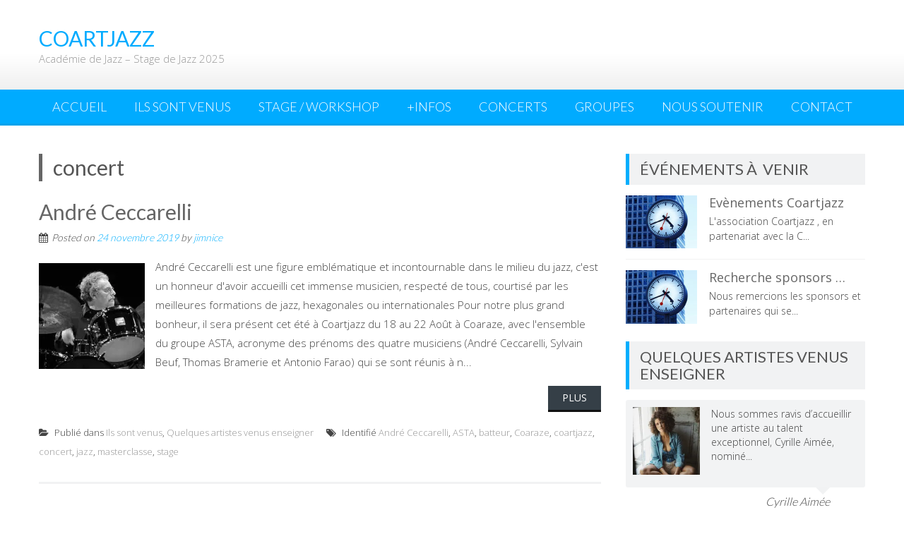

--- FILE ---
content_type: text/html; charset=UTF-8
request_url: http://coartjazz.fr/tag/concert/
body_size: 14636
content:
<!DOCTYPE html> 
<html lang="fr-FR">
<head>
<meta charset="UTF-8">
<meta name="viewport" content="width=device-width, initial-scale=1">
<link rel="profile" href="http://gmpg.org/xfn/11">
<link rel="pingback" href="http://coartjazz.fr/xmlrpc.php">

<title>concert &#8211; coartjazz</title>
<meta name='robots' content='max-image-preview:large' />

            <script data-no-defer="1" data-ezscrex="false" data-cfasync="false" data-pagespeed-no-defer data-cookieconsent="ignore">
                var ctPublicFunctions = {"_ajax_nonce":"a7681aabbd","_rest_nonce":"9e2d5704c8","_ajax_url":"\/wp-admin\/admin-ajax.php","_rest_url":"http:\/\/coartjazz.fr\/wp-json\/","data__cookies_type":"native","data__ajax_type":"rest","data__bot_detector_enabled":0,"data__frontend_data_log_enabled":1,"cookiePrefix":"","wprocket_detected":false,"host_url":"coartjazz.fr","text__ee_click_to_select":"Click to select the whole data","text__ee_original_email":"The complete one is","text__ee_got_it":"Got it","text__ee_blocked":"Blocked","text__ee_cannot_connect":"Cannot connect","text__ee_cannot_decode":"Can not decode email. Unknown reason","text__ee_email_decoder":"CleanTalk email decoder","text__ee_wait_for_decoding":"The magic is on the way!","text__ee_decoding_process":"Please wait a few seconds while we decode the contact data."}
            </script>
        
            <script data-no-defer="1" data-ezscrex="false" data-cfasync="false" data-pagespeed-no-defer data-cookieconsent="ignore">
                var ctPublic = {"_ajax_nonce":"a7681aabbd","settings__forms__check_internal":"0","settings__forms__check_external":"0","settings__forms__force_protection":0,"settings__forms__search_test":1,"settings__data__bot_detector_enabled":0,"settings__sfw__anti_crawler":0,"blog_home":"http:\/\/coartjazz.fr\/","pixel__setting":"0","pixel__enabled":false,"pixel__url":null,"data__email_check_before_post":1,"data__email_check_exist_post":1,"data__cookies_type":"native","data__key_is_ok":true,"data__visible_fields_required":true,"wl_brandname":"Anti-Spam by CleanTalk","wl_brandname_short":"CleanTalk","ct_checkjs_key":"262d2a9d8d4724137a509bf4019f560b7934a1f1c731e6587d8807c4d562ec1c","emailEncoderPassKey":"e933c9503714603a0a2e78aee46cfd24","bot_detector_forms_excluded":"W10=","advancedCacheExists":true,"varnishCacheExists":false,"wc_ajax_add_to_cart":false,"theRealPerson":{"phrases":{"trpHeading":"The Real Person Badge!","trpContent1":"The commenter acts as a real person and verified as not a bot.","trpContent2":"A pass\u00e9 avec succ\u00e8s tous les tests contre les robots spammeurs. Anti-Spam par CleanTalk.","trpContentLearnMore":"En savoir plus"},"trpContentLink":"https:\/\/cleantalk.org\/the-real-person?utm_id=&amp;utm_term=&amp;utm_source=admin_side&amp;utm_medium=trp_badge&amp;utm_content=trp_badge_link_click&amp;utm_campaign=apbct_links","imgPersonUrl":"http:\/\/coartjazz.fr\/wp-content\/plugins\/cleantalk-spam-protect\/css\/images\/real_user.svg","imgShieldUrl":"http:\/\/coartjazz.fr\/wp-content\/plugins\/cleantalk-spam-protect\/css\/images\/shield.svg"}}
            </script>
        <link rel='dns-prefetch' href='//secure.gravatar.com' />
<link rel='dns-prefetch' href='//stats.wp.com' />
<link rel='dns-prefetch' href='//fonts.googleapis.com' />
<link rel='dns-prefetch' href='//v0.wordpress.com' />
<link rel='dns-prefetch' href='//i0.wp.com' />
<link rel="alternate" type="application/rss+xml" title="coartjazz &raquo; Flux" href="http://coartjazz.fr/feed/" />
<link rel="alternate" type="application/rss+xml" title="coartjazz &raquo; Flux des commentaires" href="http://coartjazz.fr/comments/feed/" />
<link rel="alternate" type="application/rss+xml" title="coartjazz &raquo; Flux de l’étiquette concert" href="http://coartjazz.fr/tag/concert/feed/" />
<script type="text/javascript">
window._wpemojiSettings = {"baseUrl":"https:\/\/s.w.org\/images\/core\/emoji\/14.0.0\/72x72\/","ext":".png","svgUrl":"https:\/\/s.w.org\/images\/core\/emoji\/14.0.0\/svg\/","svgExt":".svg","source":{"concatemoji":"http:\/\/coartjazz.fr\/wp-includes\/js\/wp-emoji-release.min.js?ver=6.2.8"}};
/*! This file is auto-generated */
!function(e,a,t){var n,r,o,i=a.createElement("canvas"),p=i.getContext&&i.getContext("2d");function s(e,t){p.clearRect(0,0,i.width,i.height),p.fillText(e,0,0);e=i.toDataURL();return p.clearRect(0,0,i.width,i.height),p.fillText(t,0,0),e===i.toDataURL()}function c(e){var t=a.createElement("script");t.src=e,t.defer=t.type="text/javascript",a.getElementsByTagName("head")[0].appendChild(t)}for(o=Array("flag","emoji"),t.supports={everything:!0,everythingExceptFlag:!0},r=0;r<o.length;r++)t.supports[o[r]]=function(e){if(p&&p.fillText)switch(p.textBaseline="top",p.font="600 32px Arial",e){case"flag":return s("\ud83c\udff3\ufe0f\u200d\u26a7\ufe0f","\ud83c\udff3\ufe0f\u200b\u26a7\ufe0f")?!1:!s("\ud83c\uddfa\ud83c\uddf3","\ud83c\uddfa\u200b\ud83c\uddf3")&&!s("\ud83c\udff4\udb40\udc67\udb40\udc62\udb40\udc65\udb40\udc6e\udb40\udc67\udb40\udc7f","\ud83c\udff4\u200b\udb40\udc67\u200b\udb40\udc62\u200b\udb40\udc65\u200b\udb40\udc6e\u200b\udb40\udc67\u200b\udb40\udc7f");case"emoji":return!s("\ud83e\udef1\ud83c\udffb\u200d\ud83e\udef2\ud83c\udfff","\ud83e\udef1\ud83c\udffb\u200b\ud83e\udef2\ud83c\udfff")}return!1}(o[r]),t.supports.everything=t.supports.everything&&t.supports[o[r]],"flag"!==o[r]&&(t.supports.everythingExceptFlag=t.supports.everythingExceptFlag&&t.supports[o[r]]);t.supports.everythingExceptFlag=t.supports.everythingExceptFlag&&!t.supports.flag,t.DOMReady=!1,t.readyCallback=function(){t.DOMReady=!0},t.supports.everything||(n=function(){t.readyCallback()},a.addEventListener?(a.addEventListener("DOMContentLoaded",n,!1),e.addEventListener("load",n,!1)):(e.attachEvent("onload",n),a.attachEvent("onreadystatechange",function(){"complete"===a.readyState&&t.readyCallback()})),(e=t.source||{}).concatemoji?c(e.concatemoji):e.wpemoji&&e.twemoji&&(c(e.twemoji),c(e.wpemoji)))}(window,document,window._wpemojiSettings);
</script>
<style type="text/css">
img.wp-smiley,
img.emoji {
	display: inline !important;
	border: none !important;
	box-shadow: none !important;
	height: 1em !important;
	width: 1em !important;
	margin: 0 0.07em !important;
	vertical-align: -0.1em !important;
	background: none !important;
	padding: 0 !important;
}
</style>
	<link rel='stylesheet' id='twb-open-sans-css' href='https://fonts.googleapis.com/css?family=Open+Sans%3A300%2C400%2C500%2C600%2C700%2C800&#038;display=swap&#038;ver=6.2.8' type='text/css' media='all' />
<link rel='stylesheet' id='twbbwg-global-css' href='http://coartjazz.fr/wp-content/plugins/photo-gallery/booster/assets/css/global.css?ver=1.0.0' type='text/css' media='all' />
<link rel='stylesheet' id='wp-block-library-css' href='http://coartjazz.fr/wp-includes/css/dist/block-library/style.min.css?ver=6.2.8' type='text/css' media='all' />
<style id='wp-block-library-inline-css' type='text/css'>
.has-text-align-justify{text-align:justify;}
</style>
<link rel='stylesheet' id='jetpack-videopress-video-block-view-css' href='http://coartjazz.fr/wp-content/plugins/jetpack/jetpack_vendor/automattic/jetpack-videopress/build/block-editor/blocks/video/view.css?minify=false&#038;ver=34ae973733627b74a14e' type='text/css' media='all' />
<link rel='stylesheet' id='mediaelement-css' href='http://coartjazz.fr/wp-includes/js/mediaelement/mediaelementplayer-legacy.min.css?ver=4.2.17' type='text/css' media='all' />
<link rel='stylesheet' id='wp-mediaelement-css' href='http://coartjazz.fr/wp-includes/js/mediaelement/wp-mediaelement.min.css?ver=6.2.8' type='text/css' media='all' />
<link rel='stylesheet' id='wp-components-css' href='http://coartjazz.fr/wp-includes/css/dist/components/style.min.css?ver=6.2.8' type='text/css' media='all' />
<link rel='stylesheet' id='wp-block-editor-css' href='http://coartjazz.fr/wp-includes/css/dist/block-editor/style.min.css?ver=6.2.8' type='text/css' media='all' />
<link rel='stylesheet' id='wp-nux-css' href='http://coartjazz.fr/wp-includes/css/dist/nux/style.min.css?ver=6.2.8' type='text/css' media='all' />
<link rel='stylesheet' id='wp-reusable-blocks-css' href='http://coartjazz.fr/wp-includes/css/dist/reusable-blocks/style.min.css?ver=6.2.8' type='text/css' media='all' />
<link rel='stylesheet' id='wp-editor-css' href='http://coartjazz.fr/wp-includes/css/dist/editor/style.min.css?ver=6.2.8' type='text/css' media='all' />
<link rel='stylesheet' id='captain-form-block-style-css-css' href='http://coartjazz.fr/wp-content/plugins/captainform/admin/gutenberg/blocks.style.build.css?ver=6.2.8' type='text/css' media='all' />
<link rel='stylesheet' id='classic-theme-styles-css' href='http://coartjazz.fr/wp-includes/css/classic-themes.min.css?ver=6.2.8' type='text/css' media='all' />
<style id='global-styles-inline-css' type='text/css'>
body{--wp--preset--color--black: #000000;--wp--preset--color--cyan-bluish-gray: #abb8c3;--wp--preset--color--white: #ffffff;--wp--preset--color--pale-pink: #f78da7;--wp--preset--color--vivid-red: #cf2e2e;--wp--preset--color--luminous-vivid-orange: #ff6900;--wp--preset--color--luminous-vivid-amber: #fcb900;--wp--preset--color--light-green-cyan: #7bdcb5;--wp--preset--color--vivid-green-cyan: #00d084;--wp--preset--color--pale-cyan-blue: #8ed1fc;--wp--preset--color--vivid-cyan-blue: #0693e3;--wp--preset--color--vivid-purple: #9b51e0;--wp--preset--gradient--vivid-cyan-blue-to-vivid-purple: linear-gradient(135deg,rgba(6,147,227,1) 0%,rgb(155,81,224) 100%);--wp--preset--gradient--light-green-cyan-to-vivid-green-cyan: linear-gradient(135deg,rgb(122,220,180) 0%,rgb(0,208,130) 100%);--wp--preset--gradient--luminous-vivid-amber-to-luminous-vivid-orange: linear-gradient(135deg,rgba(252,185,0,1) 0%,rgba(255,105,0,1) 100%);--wp--preset--gradient--luminous-vivid-orange-to-vivid-red: linear-gradient(135deg,rgba(255,105,0,1) 0%,rgb(207,46,46) 100%);--wp--preset--gradient--very-light-gray-to-cyan-bluish-gray: linear-gradient(135deg,rgb(238,238,238) 0%,rgb(169,184,195) 100%);--wp--preset--gradient--cool-to-warm-spectrum: linear-gradient(135deg,rgb(74,234,220) 0%,rgb(151,120,209) 20%,rgb(207,42,186) 40%,rgb(238,44,130) 60%,rgb(251,105,98) 80%,rgb(254,248,76) 100%);--wp--preset--gradient--blush-light-purple: linear-gradient(135deg,rgb(255,206,236) 0%,rgb(152,150,240) 100%);--wp--preset--gradient--blush-bordeaux: linear-gradient(135deg,rgb(254,205,165) 0%,rgb(254,45,45) 50%,rgb(107,0,62) 100%);--wp--preset--gradient--luminous-dusk: linear-gradient(135deg,rgb(255,203,112) 0%,rgb(199,81,192) 50%,rgb(65,88,208) 100%);--wp--preset--gradient--pale-ocean: linear-gradient(135deg,rgb(255,245,203) 0%,rgb(182,227,212) 50%,rgb(51,167,181) 100%);--wp--preset--gradient--electric-grass: linear-gradient(135deg,rgb(202,248,128) 0%,rgb(113,206,126) 100%);--wp--preset--gradient--midnight: linear-gradient(135deg,rgb(2,3,129) 0%,rgb(40,116,252) 100%);--wp--preset--duotone--dark-grayscale: url('#wp-duotone-dark-grayscale');--wp--preset--duotone--grayscale: url('#wp-duotone-grayscale');--wp--preset--duotone--purple-yellow: url('#wp-duotone-purple-yellow');--wp--preset--duotone--blue-red: url('#wp-duotone-blue-red');--wp--preset--duotone--midnight: url('#wp-duotone-midnight');--wp--preset--duotone--magenta-yellow: url('#wp-duotone-magenta-yellow');--wp--preset--duotone--purple-green: url('#wp-duotone-purple-green');--wp--preset--duotone--blue-orange: url('#wp-duotone-blue-orange');--wp--preset--font-size--small: 13px;--wp--preset--font-size--medium: 20px;--wp--preset--font-size--large: 36px;--wp--preset--font-size--x-large: 42px;--wp--preset--spacing--20: 0.44rem;--wp--preset--spacing--30: 0.67rem;--wp--preset--spacing--40: 1rem;--wp--preset--spacing--50: 1.5rem;--wp--preset--spacing--60: 2.25rem;--wp--preset--spacing--70: 3.38rem;--wp--preset--spacing--80: 5.06rem;--wp--preset--shadow--natural: 6px 6px 9px rgba(0, 0, 0, 0.2);--wp--preset--shadow--deep: 12px 12px 50px rgba(0, 0, 0, 0.4);--wp--preset--shadow--sharp: 6px 6px 0px rgba(0, 0, 0, 0.2);--wp--preset--shadow--outlined: 6px 6px 0px -3px rgba(255, 255, 255, 1), 6px 6px rgba(0, 0, 0, 1);--wp--preset--shadow--crisp: 6px 6px 0px rgba(0, 0, 0, 1);}:where(.is-layout-flex){gap: 0.5em;}body .is-layout-flow > .alignleft{float: left;margin-inline-start: 0;margin-inline-end: 2em;}body .is-layout-flow > .alignright{float: right;margin-inline-start: 2em;margin-inline-end: 0;}body .is-layout-flow > .aligncenter{margin-left: auto !important;margin-right: auto !important;}body .is-layout-constrained > .alignleft{float: left;margin-inline-start: 0;margin-inline-end: 2em;}body .is-layout-constrained > .alignright{float: right;margin-inline-start: 2em;margin-inline-end: 0;}body .is-layout-constrained > .aligncenter{margin-left: auto !important;margin-right: auto !important;}body .is-layout-constrained > :where(:not(.alignleft):not(.alignright):not(.alignfull)){max-width: var(--wp--style--global--content-size);margin-left: auto !important;margin-right: auto !important;}body .is-layout-constrained > .alignwide{max-width: var(--wp--style--global--wide-size);}body .is-layout-flex{display: flex;}body .is-layout-flex{flex-wrap: wrap;align-items: center;}body .is-layout-flex > *{margin: 0;}:where(.wp-block-columns.is-layout-flex){gap: 2em;}.has-black-color{color: var(--wp--preset--color--black) !important;}.has-cyan-bluish-gray-color{color: var(--wp--preset--color--cyan-bluish-gray) !important;}.has-white-color{color: var(--wp--preset--color--white) !important;}.has-pale-pink-color{color: var(--wp--preset--color--pale-pink) !important;}.has-vivid-red-color{color: var(--wp--preset--color--vivid-red) !important;}.has-luminous-vivid-orange-color{color: var(--wp--preset--color--luminous-vivid-orange) !important;}.has-luminous-vivid-amber-color{color: var(--wp--preset--color--luminous-vivid-amber) !important;}.has-light-green-cyan-color{color: var(--wp--preset--color--light-green-cyan) !important;}.has-vivid-green-cyan-color{color: var(--wp--preset--color--vivid-green-cyan) !important;}.has-pale-cyan-blue-color{color: var(--wp--preset--color--pale-cyan-blue) !important;}.has-vivid-cyan-blue-color{color: var(--wp--preset--color--vivid-cyan-blue) !important;}.has-vivid-purple-color{color: var(--wp--preset--color--vivid-purple) !important;}.has-black-background-color{background-color: var(--wp--preset--color--black) !important;}.has-cyan-bluish-gray-background-color{background-color: var(--wp--preset--color--cyan-bluish-gray) !important;}.has-white-background-color{background-color: var(--wp--preset--color--white) !important;}.has-pale-pink-background-color{background-color: var(--wp--preset--color--pale-pink) !important;}.has-vivid-red-background-color{background-color: var(--wp--preset--color--vivid-red) !important;}.has-luminous-vivid-orange-background-color{background-color: var(--wp--preset--color--luminous-vivid-orange) !important;}.has-luminous-vivid-amber-background-color{background-color: var(--wp--preset--color--luminous-vivid-amber) !important;}.has-light-green-cyan-background-color{background-color: var(--wp--preset--color--light-green-cyan) !important;}.has-vivid-green-cyan-background-color{background-color: var(--wp--preset--color--vivid-green-cyan) !important;}.has-pale-cyan-blue-background-color{background-color: var(--wp--preset--color--pale-cyan-blue) !important;}.has-vivid-cyan-blue-background-color{background-color: var(--wp--preset--color--vivid-cyan-blue) !important;}.has-vivid-purple-background-color{background-color: var(--wp--preset--color--vivid-purple) !important;}.has-black-border-color{border-color: var(--wp--preset--color--black) !important;}.has-cyan-bluish-gray-border-color{border-color: var(--wp--preset--color--cyan-bluish-gray) !important;}.has-white-border-color{border-color: var(--wp--preset--color--white) !important;}.has-pale-pink-border-color{border-color: var(--wp--preset--color--pale-pink) !important;}.has-vivid-red-border-color{border-color: var(--wp--preset--color--vivid-red) !important;}.has-luminous-vivid-orange-border-color{border-color: var(--wp--preset--color--luminous-vivid-orange) !important;}.has-luminous-vivid-amber-border-color{border-color: var(--wp--preset--color--luminous-vivid-amber) !important;}.has-light-green-cyan-border-color{border-color: var(--wp--preset--color--light-green-cyan) !important;}.has-vivid-green-cyan-border-color{border-color: var(--wp--preset--color--vivid-green-cyan) !important;}.has-pale-cyan-blue-border-color{border-color: var(--wp--preset--color--pale-cyan-blue) !important;}.has-vivid-cyan-blue-border-color{border-color: var(--wp--preset--color--vivid-cyan-blue) !important;}.has-vivid-purple-border-color{border-color: var(--wp--preset--color--vivid-purple) !important;}.has-vivid-cyan-blue-to-vivid-purple-gradient-background{background: var(--wp--preset--gradient--vivid-cyan-blue-to-vivid-purple) !important;}.has-light-green-cyan-to-vivid-green-cyan-gradient-background{background: var(--wp--preset--gradient--light-green-cyan-to-vivid-green-cyan) !important;}.has-luminous-vivid-amber-to-luminous-vivid-orange-gradient-background{background: var(--wp--preset--gradient--luminous-vivid-amber-to-luminous-vivid-orange) !important;}.has-luminous-vivid-orange-to-vivid-red-gradient-background{background: var(--wp--preset--gradient--luminous-vivid-orange-to-vivid-red) !important;}.has-very-light-gray-to-cyan-bluish-gray-gradient-background{background: var(--wp--preset--gradient--very-light-gray-to-cyan-bluish-gray) !important;}.has-cool-to-warm-spectrum-gradient-background{background: var(--wp--preset--gradient--cool-to-warm-spectrum) !important;}.has-blush-light-purple-gradient-background{background: var(--wp--preset--gradient--blush-light-purple) !important;}.has-blush-bordeaux-gradient-background{background: var(--wp--preset--gradient--blush-bordeaux) !important;}.has-luminous-dusk-gradient-background{background: var(--wp--preset--gradient--luminous-dusk) !important;}.has-pale-ocean-gradient-background{background: var(--wp--preset--gradient--pale-ocean) !important;}.has-electric-grass-gradient-background{background: var(--wp--preset--gradient--electric-grass) !important;}.has-midnight-gradient-background{background: var(--wp--preset--gradient--midnight) !important;}.has-small-font-size{font-size: var(--wp--preset--font-size--small) !important;}.has-medium-font-size{font-size: var(--wp--preset--font-size--medium) !important;}.has-large-font-size{font-size: var(--wp--preset--font-size--large) !important;}.has-x-large-font-size{font-size: var(--wp--preset--font-size--x-large) !important;}
.wp-block-navigation a:where(:not(.wp-element-button)){color: inherit;}
:where(.wp-block-columns.is-layout-flex){gap: 2em;}
.wp-block-pullquote{font-size: 1.5em;line-height: 1.6;}
</style>
<link rel='stylesheet' id='fontawesome-five-css-css' href='http://coartjazz.fr/wp-content/plugins/accesspress-social-counter/css/fontawesome-all.css?ver=1.9.2' type='text/css' media='all' />
<link rel='stylesheet' id='apsc-frontend-css-css' href='http://coartjazz.fr/wp-content/plugins/accesspress-social-counter/css/frontend.css?ver=1.9.2' type='text/css' media='all' />
<link rel='stylesheet' id='apss-font-awesome-four-css' href='http://coartjazz.fr/wp-content/plugins/accesspress-social-share/css/font-awesome.min.css?ver=4.5.6' type='text/css' media='all' />
<link rel='stylesheet' id='apss-frontend-css-css' href='http://coartjazz.fr/wp-content/plugins/accesspress-social-share/css/frontend.css?ver=4.5.6' type='text/css' media='all' />
<link rel='stylesheet' id='apss-font-opensans-css' href='//fonts.googleapis.com/css?family=Open+Sans&#038;ver=6.2.8' type='text/css' media='all' />
<link rel='stylesheet' id='aptf-bxslider-css' href='http://coartjazz.fr/wp-content/plugins/accesspress-twitter-feed/css/jquery.bxslider.css?ver=1.6.9' type='text/css' media='all' />
<link rel='stylesheet' id='aptf-front-css-css' href='http://coartjazz.fr/wp-content/plugins/accesspress-twitter-feed/css/frontend.css?ver=1.6.9' type='text/css' media='all' />
<link rel='stylesheet' id='aptf-font-css-css' href='http://coartjazz.fr/wp-content/plugins/accesspress-twitter-feed/css/fonts.css?ver=1.6.9' type='text/css' media='all' />
<link rel='stylesheet' id='cleantalk-public-css-css' href='http://coartjazz.fr/wp-content/plugins/cleantalk-spam-protect/css/cleantalk-public.min.css?ver=6.66_1761047432' type='text/css' media='all' />
<link rel='stylesheet' id='cleantalk-email-decoder-css-css' href='http://coartjazz.fr/wp-content/plugins/cleantalk-spam-protect/css/cleantalk-email-decoder.min.css?ver=6.66_1761047432' type='text/css' media='all' />
<link rel='stylesheet' id='cleantalk-trp-css-css' href='http://coartjazz.fr/wp-content/plugins/cleantalk-spam-protect/css/cleantalk-trp.min.css?ver=6.66_1761047432' type='text/css' media='all' />
<link rel='stylesheet' id='bwg_fonts-css' href='http://coartjazz.fr/wp-content/plugins/photo-gallery/css/bwg-fonts/fonts.css?ver=0.0.1' type='text/css' media='all' />
<link rel='stylesheet' id='sumoselect-css' href='http://coartjazz.fr/wp-content/plugins/photo-gallery/css/sumoselect.min.css?ver=3.4.6' type='text/css' media='all' />
<link rel='stylesheet' id='mCustomScrollbar-css' href='http://coartjazz.fr/wp-content/plugins/photo-gallery/css/jquery.mCustomScrollbar.min.css?ver=3.1.5' type='text/css' media='all' />
<link rel='stylesheet' id='bwg_frontend-css' href='http://coartjazz.fr/wp-content/plugins/photo-gallery/css/styles.min.css?ver=1.8.35' type='text/css' media='all' />
<link rel='stylesheet' id='ufbl-custom-select-css-css' href='http://coartjazz.fr/wp-content/plugins/ultimate-form-builder-lite/css/jquery.selectbox.css?ver=1.5.3' type='text/css' media='all' />
<link rel='stylesheet' id='ufbl-front-css-css' href='http://coartjazz.fr/wp-content/plugins/ultimate-form-builder-lite/css/frontend.css?ver=1.5.3' type='text/css' media='all' />
<link rel='stylesheet' id='accesspresslite-google-fonts-css' href='//fonts.googleapis.com/css?family=Open+Sans%3A400%2C400italic%2C300italic%2C300%2C600%2C600italic%7CLato%3A400%2C100%2C300%2C700%7CRoboto%3A400%2C300italic%2C300%2C700&#038;ver=6.2.8' type='text/css' media='all' />
<link rel='stylesheet' id='accesspresslite-font-awesome-css' href='http://coartjazz.fr/wp-content/themes/accesspress-lite/css/font-awesome.min.css?ver=6.2.8' type='text/css' media='all' />
<link rel='stylesheet' id='accesspresslite-fancybox-css-css' href='http://coartjazz.fr/wp-content/themes/accesspress-lite/css/nivo-lightbox.css?ver=6.2.8' type='text/css' media='all' />
<link rel='stylesheet' id='accesspresslite-bx-slider-style-css' href='http://coartjazz.fr/wp-content/themes/accesspress-lite/css/jquery.bxslider.css?ver=6.2.8' type='text/css' media='all' />
<link rel='stylesheet' id='accesspresslite-woo-commerce-style-css' href='http://coartjazz.fr/wp-content/themes/accesspress-lite/css/woocommerce.css?ver=6.2.8' type='text/css' media='all' />
<link rel='stylesheet' id='accesspresslite-font-style-css' href='http://coartjazz.fr/wp-content/themes/accesspress-lite/css/fonts.css?ver=6.2.8' type='text/css' media='all' />
<link rel='stylesheet' id='accesspresslite-style-css' href='http://coartjazz.fr/wp-content/themes/accesspress-lite/style.css?ver=6.2.8' type='text/css' media='all' />
<link rel='stylesheet' id='accesspresslite-responsive-css' href='http://coartjazz.fr/wp-content/themes/accesspress-lite/css/responsive.css?ver=6.2.8' type='text/css' media='all' />
<link rel='stylesheet' id='jetpack_css-css' href='http://coartjazz.fr/wp-content/plugins/jetpack/css/jetpack.css?ver=12.2.2' type='text/css' media='all' />
<script type='text/javascript' src='http://coartjazz.fr/wp-includes/js/jquery/jquery.min.js?ver=3.6.4' id='jquery-core-js'></script>
<script type='text/javascript' src='http://coartjazz.fr/wp-includes/js/jquery/jquery-migrate.min.js?ver=3.4.0' id='jquery-migrate-js'></script>
<script type='text/javascript' src='http://coartjazz.fr/wp-content/plugins/photo-gallery/booster/assets/js/circle-progress.js?ver=1.2.2' id='twbbwg-circle-js'></script>
<script type='text/javascript' id='twbbwg-global-js-extra'>
/* <![CDATA[ */
var twb = {"nonce":"04def07cdf","ajax_url":"http:\/\/coartjazz.fr\/wp-admin\/admin-ajax.php","plugin_url":"http:\/\/coartjazz.fr\/wp-content\/plugins\/photo-gallery\/booster","href":"http:\/\/coartjazz.fr\/wp-admin\/admin.php?page=twbbwg_photo-gallery"};
var twb = {"nonce":"04def07cdf","ajax_url":"http:\/\/coartjazz.fr\/wp-admin\/admin-ajax.php","plugin_url":"http:\/\/coartjazz.fr\/wp-content\/plugins\/photo-gallery\/booster","href":"http:\/\/coartjazz.fr\/wp-admin\/admin.php?page=twbbwg_photo-gallery"};
/* ]]> */
</script>
<script type='text/javascript' src='http://coartjazz.fr/wp-content/plugins/photo-gallery/booster/assets/js/global.js?ver=1.0.0' id='twbbwg-global-js'></script>
<script type='text/javascript' src='http://coartjazz.fr/wp-content/plugins/accesspress-twitter-feed/js/jquery.bxslider.min.js?ver=1.6.9' id='aptf-bxslider-js'></script>
<script type='text/javascript' src='http://coartjazz.fr/wp-content/plugins/accesspress-twitter-feed/js/frontend.js?ver=1.6.9' id='aptf-front-js-js'></script>
<script type='text/javascript' src='http://coartjazz.fr/wp-content/plugins/cleantalk-spam-protect/js/apbct-public-bundle_gathering.min.js?ver=6.66_1761047432' id='apbct-public-bundle_gathering.min-js-js'></script>
<script type='text/javascript' src='http://coartjazz.fr/wp-content/plugins/photo-gallery/js/jquery.sumoselect.min.js?ver=3.4.6' id='sumoselect-js'></script>
<script type='text/javascript' src='http://coartjazz.fr/wp-content/plugins/photo-gallery/js/tocca.min.js?ver=2.0.9' id='bwg_mobile-js'></script>
<script type='text/javascript' src='http://coartjazz.fr/wp-content/plugins/photo-gallery/js/jquery.mCustomScrollbar.concat.min.js?ver=3.1.5' id='mCustomScrollbar-js'></script>
<script type='text/javascript' src='http://coartjazz.fr/wp-content/plugins/photo-gallery/js/jquery.fullscreen.min.js?ver=0.6.0' id='jquery-fullscreen-js'></script>
<script type='text/javascript' id='bwg_frontend-js-extra'>
/* <![CDATA[ */
var bwg_objectsL10n = {"bwg_field_required":"field is required.","bwg_mail_validation":"Ce n'est pas une adresse email valide. ","bwg_search_result":"Il n'y a pas d'images correspondant \u00e0 votre recherche.","bwg_select_tag":"Select Tag","bwg_order_by":"Order By","bwg_search":"Recherche","bwg_show_ecommerce":"Show Ecommerce","bwg_hide_ecommerce":"Hide Ecommerce","bwg_show_comments":"Afficher les commentaires","bwg_hide_comments":"Masquer les commentaires","bwg_restore":"Restaurer","bwg_maximize":"Maximisez","bwg_fullscreen":"Plein \u00e9cran","bwg_exit_fullscreen":"Quitter plein \u00e9cran","bwg_search_tag":"SEARCH...","bwg_tag_no_match":"No tags found","bwg_all_tags_selected":"All tags selected","bwg_tags_selected":"tags selected","play":"Lecture","pause":"Pause","is_pro":"","bwg_play":"Lecture","bwg_pause":"Pause","bwg_hide_info":"Masquer info","bwg_show_info":"Afficher infos","bwg_hide_rating":"Masquer note","bwg_show_rating":"Afficher les classifications","ok":"Ok","cancel":"Cancel","select_all":"Select all","lazy_load":"0","lazy_loader":"http:\/\/coartjazz.fr\/wp-content\/plugins\/photo-gallery\/images\/ajax_loader.png","front_ajax":"0","bwg_tag_see_all":"see all tags","bwg_tag_see_less":"see less tags"};
/* ]]> */
</script>
<script type='text/javascript' src='http://coartjazz.fr/wp-content/plugins/photo-gallery/js/scripts.min.js?ver=1.8.35' id='bwg_frontend-js'></script>
<script type='text/javascript' src='http://coartjazz.fr/wp-content/plugins/ultimate-form-builder-lite/js/jquery.selectbox-0.2.min.js?ver=1.5.3' id='ufbl-custom-select-js-js'></script>
<script type='text/javascript' id='ufbl-front-js-js-extra'>
/* <![CDATA[ */
var frontend_js_obj = {"default_error_message":"This field is required","ajax_url":"http:\/\/coartjazz.fr\/wp-admin\/admin-ajax.php","ajax_nonce":"a7d34af48f"};
/* ]]> */
</script>
<script type='text/javascript' src='http://coartjazz.fr/wp-content/plugins/ultimate-form-builder-lite/js/frontend.js?ver=1.5.3' id='ufbl-front-js-js'></script>
<script type='text/javascript' src='http://coartjazz.fr/wp-content/themes/accesspress-lite/js/sticky-sidebar/theia-sticky-sidebar.js?ver=6.2.8' id='accesspresslite-stickey-sidebar-js-js'></script>
<script></script><link rel="https://api.w.org/" href="http://coartjazz.fr/wp-json/" /><link rel="alternate" type="application/json" href="http://coartjazz.fr/wp-json/wp/v2/tags/3" /><link rel="EditURI" type="application/rsd+xml" title="RSD" href="http://coartjazz.fr/xmlrpc.php?rsd" />
<link rel="wlwmanifest" type="application/wlwmanifest+xml" href="http://coartjazz.fr/wp-includes/wlwmanifest.xml" />
<meta name="generator" content="WordPress 6.2.8" />
	<style>img#wpstats{display:none}</style>
		<style type="text/css">.event-date { visibility: hidden;}</style><style type="text/css">.recentcomments a{display:inline !important;padding:0 !important;margin:0 !important;}</style><meta name="generator" content="Powered by WPBakery Page Builder - drag and drop page builder for WordPress."/>

<!-- Jetpack Open Graph Tags -->
<meta property="og:type" content="website" />
<meta property="og:title" content="concert &#8211; coartjazz" />
<meta property="og:url" content="http://coartjazz.fr/tag/concert/" />
<meta property="og:site_name" content="coartjazz" />
<meta property="og:image" content="https://i0.wp.com/coartjazz.fr/wp-content/uploads/2016/05/cropped-curved-lizard.png?fit=512%2C512" />
<meta property="og:image:width" content="512" />
<meta property="og:image:height" content="512" />
<meta property="og:image:alt" content="" />
<meta property="og:locale" content="fr_FR" />
<meta name="twitter:creator" content="@coartjazz" />

<!-- End Jetpack Open Graph Tags -->
<link rel="icon" href="https://i0.wp.com/coartjazz.fr/wp-content/uploads/2016/05/cropped-curved-lizard.png?fit=32%2C32" sizes="32x32" />
<link rel="icon" href="https://i0.wp.com/coartjazz.fr/wp-content/uploads/2016/05/cropped-curved-lizard.png?fit=192%2C192" sizes="192x192" />
<link rel="apple-touch-icon" href="https://i0.wp.com/coartjazz.fr/wp-content/uploads/2016/05/cropped-curved-lizard.png?fit=180%2C180" />
<meta name="msapplication-TileImage" content="https://i0.wp.com/coartjazz.fr/wp-content/uploads/2016/05/cropped-curved-lizard.png?fit=270%2C270" />
<style type="text/css" id="wp-custom-css">/*
Bienvenue dans l'éditeur de CSS !

Pour en savoir plus sur le fonctionnement de l'éditeur, vous pouvez vous
rendre sur cette page :
http://wp.me/PEmnE-Bt
*/
.bx-controls-direction {
	visibility: hidden;
}

.all-testimonial {
	visibility: hidden;
}</style><noscript><style> .wpb_animate_when_almost_visible { opacity: 1; }</style></noscript></head>

<body class="archive tag tag-concert tag-3 group-blog body_template_one right-sidebar wpb-js-composer js-comp-ver-8.0.1 vc_responsive">
<div id="page" class="site">

	<header id="masthead" class="site-header">
    <div id="top-header">
		<div class="ak-container">
			<div class="site-branding">
				<a href="http://coartjazz.fr/">				
									<h1 class="site-title">coartjazz</h1>
					<div class="tagline site-description">Académie de Jazz &#8211; Stage de Jazz 2025</div>
						
				</a>
				
			</div><!-- .site-branding -->
        

			<div class="right-header clearfix">
				                <div class="clearfix"></div>
                	<div class="socials">
	
	
	
	
	
	
	
	
	
	
	
	
	
	
		</div>
			</div><!-- .right-header -->
		</div><!-- .ak-container -->
  </div><!-- #top-header -->

		
		<nav id="site-navigation" class="main-navigation menu-right">
			<div class="ak-container">
				<div class="menu-toggle">Menu</div>

				<div class="menu-menu-1-container"><ul id="menu-menu-1" class="menu"><li id="menu-item-94" class="menu-item menu-item-type-custom menu-item-object-custom menu-item-home menu-item-94"><a href="http://coartjazz.fr/">Accueil</a></li>
<li id="menu-item-370" class="menu-item menu-item-type-post_type menu-item-object-page menu-item-370"><a href="http://coartjazz.fr/ils-sont-venus/">Ils sont venus</a></li>
<li id="menu-item-557" class="menu-item menu-item-type-post_type menu-item-object-page menu-item-557"><a href="http://coartjazz.fr/inscription-stage-de-jazz/">Stage / Workshop</a></li>
<li id="menu-item-593" class="menu-item menu-item-type-post_type menu-item-object-page menu-item-593"><a href="http://coartjazz.fr/villefranchesurmer/">+INFOS</a></li>
<li id="menu-item-219" class="menu-item menu-item-type-post_type menu-item-object-page menu-item-219"><a href="http://coartjazz.fr/concerts/">Concerts</a></li>
<li id="menu-item-1293" class="menu-item menu-item-type-post_type menu-item-object-page menu-item-has-children menu-item-1293"><a href="http://coartjazz.fr/groupes/">Groupes</a>
<ul class="sub-menu">
	<li id="menu-item-1291" class="menu-item menu-item-type-custom menu-item-object-custom menu-item-1291"><a href="http://coartjazz.fr/groupes/#orchestre-groupe-musique-mariages-ceremonies-seminaires-nice-monaco-cote-dazur">Coartjazz soutient</a></li>
	<li id="menu-item-1289" class="menu-item menu-item-type-custom menu-item-object-custom menu-item-1289"><a href="http://coartjazz.fr/groupes/#luna-mayor-orchestre-groupe-musique-mariages-ceremonies-seminaires-nice-monaco-cote-dazur">Luna Mayor</a></li>
	<li id="menu-item-1461" class="menu-item menu-item-type-custom menu-item-object-custom menu-item-1461"><a href="http://coartjazz.fr/groupes/#DJ-sax-percus-musique-mariages-ceremonies-seminaires-nice-monaco-cote-dazur">DeeJimSax</a></li>
</ul>
</li>
<li id="menu-item-138" class="menu-item menu-item-type-post_type menu-item-object-page menu-item-has-children menu-item-138"><a href="http://coartjazz.fr/nous-soutenir/">Nous Soutenir</a>
<ul class="sub-menu">
	<li id="menu-item-282" class="menu-item menu-item-type-custom menu-item-object-custom menu-item-282"><a href="http://coartjazz.fr/nous-soutenir/#Pourquoi-devenir-partenaire-de-Coartjazz">Faire un don</a></li>
	<li id="menu-item-280" class="menu-item menu-item-type-custom menu-item-object-custom menu-item-280"><a href="http://coartjazz.fr/nous-soutenir/#Pour-les-entreprises">Entreprise</a></li>
	<li id="menu-item-281" class="menu-item menu-item-type-custom menu-item-object-custom menu-item-281"><a href="http://coartjazz.fr/nous-soutenir/#Pour-les-particuliers">Particulier</a></li>
</ul>
</li>
<li id="menu-item-200" class="menu-item menu-item-type-post_type menu-item-object-page menu-item-200"><a href="http://coartjazz.fr/contacter-coartjazz/">Contact</a></li>
</ul></div>			</div>
		</nav><!-- #site-navigation -->            
	</header><!-- #masthead -->

	<section id="slider-banner">
			</section><!-- #slider-banner -->
		<div id="content" class="site-content">

<div class="ak-container">
	<section id="primary" class="content-area">
		<main id="main" class="site-main" role="main">

		
			<header class="page-header">
				<h1 class="page-title">
					concert				</h1>
							</header><!-- .page-header -->

						
				


<article id="post-982" class="post-982 post type-post status-publish format-standard has-post-thumbnail hentry category-artiste category-quelques-artistes-venus-enseigner tag-andre-ceccarelli tag-asta tag-batteur tag-coaraze tag-coartjazz tag-concert tag-jazz tag-masterclasse tag-stage">
	<header class="entry-header">
		<h1 class="entry-title"><a href="http://coartjazz.fr/artiste/andre-ceccarelli/" rel="bookmark">André Ceccarelli</a></h1>

				<div class="entry-meta">
			<span class="posted-on">Posted on <a href="http://coartjazz.fr/artiste/andre-ceccarelli/" rel="bookmark"><time class="entry-date published" datetime="2019-11-24T14:56:37+01:00">24 novembre 2019</time><time class="updated" datetime="2022-03-21T08:57:19+01:00">21 mars 2022</time></a></span><span class="byline"> by <span class="author vcard"><a class="url fn n" href="http://coartjazz.fr/author/jimnice/">jimnice</a></span></span>		</div><!-- .entry-meta -->
			</header><!-- .entry-header -->

		<div class="entry-content">
				<div class="entry-thumbnail">
			<img width="150" height="150" src="https://i0.wp.com/coartjazz.fr/wp-content/uploads/2019/11/dede_2x2.jpg?resize=150%2C150" class="attachment-thumbnail size-thumbnail wp-post-image" alt="" decoding="async" srcset="https://i0.wp.com/coartjazz.fr/wp-content/uploads/2019/11/dede_2x2.jpg?w=200 200w, https://i0.wp.com/coartjazz.fr/wp-content/uploads/2019/11/dede_2x2.jpg?resize=150%2C150 150w" sizes="(max-width: 150px) 100vw, 150px" />		</div>
				<div class="short-content">
		André Ceccarelli est une figure emblématique et incontournable dans le milieu du jazz, c'est un honneur d'avoir accueilli cet immense musicien, respecté de tous, courtisé par les meilleures formations de jazz, hexagonales ou internationales

Pour notre plus grand bonheur, il sera présent cet été à Coartjazz du 18 au 22 Août à Coaraze, avec l'ensemble du groupe ASTA, acronyme des prénoms des quatre musiciens (André Ceccarelli, Sylvain Beuf, Thomas Bramerie et Antonio Farao) qui se sont réunis à n...		</div>
		<a href="http://coartjazz.fr/artiste/andre-ceccarelli/" class="bttn">Plus</a>
			</div><!-- .entry-content -->
	
	<footer class="entry-footer">
								<span class="cat-links">
				Publié dans  <a href="http://coartjazz.fr/category/artiste/" rel="category tag">Ils sont venus</a>, <a href="http://coartjazz.fr/category/quelques-artistes-venus-enseigner/" rel="category tag">Quelques artistes venus enseigner</a>			</span>
			
						<span class="tags-links">
				Identifié <a href="http://coartjazz.fr/tag/andre-ceccarelli/" rel="tag">André Ceccarelli</a>, <a href="http://coartjazz.fr/tag/asta/" rel="tag">ASTA</a>, <a href="http://coartjazz.fr/tag/batteur/" rel="tag">batteur</a>, <a href="http://coartjazz.fr/tag/coaraze/" rel="tag">Coaraze</a>, <a href="http://coartjazz.fr/tag/coartjazz/" rel="tag">coartjazz</a>, <a href="http://coartjazz.fr/tag/concert/" rel="tag">concert</a>, <a href="http://coartjazz.fr/tag/jazz/" rel="tag">jazz</a>, <a href="http://coartjazz.fr/tag/masterclasse/" rel="tag">masterclasse</a>, <a href="http://coartjazz.fr/tag/stage/" rel="tag">stage</a>			</span>
					
	</footer><!-- .entry-footer -->
</article><!-- #post-## -->

			
				


<article id="post-714" class="post-714 post type-post status-publish format-standard has-post-thumbnail hentry category-artiste category-quelques-artistes-venus-enseigner tag-concert tag-fred-hersch-trio-jazz-stage-workshop-masterclasses-coaraze-coartajzz">
	<header class="entry-header">
		<h1 class="entry-title"><a href="http://coartjazz.fr/artiste/fred-hersch-trio/" rel="bookmark">Fred Hersch Trio</a></h1>

				<div class="entry-meta">
			<span class="posted-on">Posted on <a href="http://coartjazz.fr/artiste/fred-hersch-trio/" rel="bookmark"><time class="entry-date published" datetime="2018-01-27T16:12:14+01:00">27 janvier 2018</time><time class="updated" datetime="2022-03-21T08:39:16+01:00">21 mars 2022</time></a></span><span class="byline"> by <span class="author vcard"><a class="url fn n" href="http://coartjazz.fr/author/jimnice/">jimnice</a></span></span>		</div><!-- .entry-meta -->
			</header><!-- .entry-header -->

		<div class="entry-content">
				<div class="entry-thumbnail">
			<img width="150" height="150" src="https://i0.wp.com/coartjazz.fr/wp-content/uploads/2018/01/Fred-Hersch-Trio.jpeg?resize=150%2C150" class="attachment-thumbnail size-thumbnail wp-post-image" alt="" decoding="async" loading="lazy" />		</div>
				<div class="short-content">
		Le Trio de Fred Hersch  est venu participer à Coartjazz 2018 à Coaraze pour enseigner et participer à un concert, dans le cadre d'une tournée européenne

Fred Hersch piano - John Hebert contrebasse - Eric McPherson batterie, une complicité datant d'une dizaine d'années, multipliant tournées, albums, récompenses, dont 2 nominations aux grammy awards 2018 (Meilleur album jazz et meilleur solo)

C'est un plaisir d'avoir pu accueillir Fred Hersch et son trio exceptionnel durant Coartjazz		</div>
		<a href="http://coartjazz.fr/artiste/fred-hersch-trio/" class="bttn">Plus</a>
			</div><!-- .entry-content -->
	
	<footer class="entry-footer">
								<span class="cat-links">
				Publié dans  <a href="http://coartjazz.fr/category/artiste/" rel="category tag">Ils sont venus</a>, <a href="http://coartjazz.fr/category/quelques-artistes-venus-enseigner/" rel="category tag">Quelques artistes venus enseigner</a>			</span>
			
						<span class="tags-links">
				Identifié <a href="http://coartjazz.fr/tag/concert/" rel="tag">concert</a>, <a href="http://coartjazz.fr/tag/fred-hersch-trio-jazz-stage-workshop-masterclasses-coaraze-coartajzz/" rel="tag">Fred Hersch Trio Jazz stage Workshop masterclasses coaraze coartajzz</a>			</span>
					
	</footer><!-- .entry-footer -->
</article><!-- #post-## -->

			
				


<article id="post-20" class="post-20 post type-post status-publish format-standard has-post-thumbnail hentry category-concert tag-7 tag-coaraze tag-coartjazz tag-concert">
	<header class="entry-header">
		<h1 class="entry-title"><a href="http://coartjazz.fr/concert/concert-de-cloture/" rel="bookmark">Samedi 26 août &#8211; 21h &#8211; le traditionnel concert de clôture</a></h1>

				<div class="entry-meta">
			<span class="posted-on">Posted on <a href="http://coartjazz.fr/concert/concert-de-cloture/" rel="bookmark"><time class="entry-date published" datetime="2016-05-31T22:56:06+02:00">31 mai 2016</time><time class="updated" datetime="2017-01-02T21:52:52+01:00">2 janvier 2017</time></a></span><span class="byline"> by <span class="author vcard"><a class="url fn n" href="http://coartjazz.fr/author/coartjazz/">coartjazz</a></span></span>		</div><!-- .entry-meta -->
			</header><!-- .entry-header -->

		<div class="entry-content">
				<div class="entry-thumbnail">
			<img width="150" height="150" src="https://i0.wp.com/coartjazz.fr/wp-content/uploads/2016/05/10904433_877430115620849_5121957587184852643_o-1024x396.jpg?resize=150%2C150" class="attachment-thumbnail size-thumbnail wp-post-image" alt="" decoding="async" loading="lazy" srcset="https://i0.wp.com/coartjazz.fr/wp-content/uploads/2016/05/10904433_877430115620849_5121957587184852643_o-1024x396.jpg?resize=150%2C150 150w, https://i0.wp.com/coartjazz.fr/wp-content/uploads/2016/05/10904433_877430115620849_5121957587184852643_o-1024x396.jpg?resize=400%2C396 400w, https://i0.wp.com/coartjazz.fr/wp-content/uploads/2016/05/10904433_877430115620849_5121957587184852643_o-1024x396.jpg?zoom=2&amp;resize=150%2C150 300w, https://i0.wp.com/coartjazz.fr/wp-content/uploads/2016/05/10904433_877430115620849_5121957587184852643_o-1024x396.jpg?zoom=3&amp;resize=150%2C150 450w" sizes="(max-width: 150px) 100vw, 150px" />		</div>
				<div class="short-content">
		L'édition 2016 a une fois de plus permis d'accueillir un plateau artistique exceptionnel à  Coartjazz !

Pierre de Bethmann, Tina May, Alex Terrier, Felipe Cabrera, Federico Casagrande, Matthieu Chazarenc, Louis Moutin

Le traditionnel concert de clôture a réuni ensemble sur scène les artistes intervenant durant les masterclasses de la semaine, donnant ce caractère si particulier pour le plus grand plaisir du public venu en grand nombre.

Après un magnifique concert en 2015 avec la présenc...		</div>
		<a href="http://coartjazz.fr/concert/concert-de-cloture/" class="bttn">Plus</a>
			</div><!-- .entry-content -->
	
	<footer class="entry-footer">
								<span class="cat-links">
				Publié dans  <a href="http://coartjazz.fr/category/concert/" rel="category tag">concert</a>			</span>
			
						<span class="tags-links">
				Identifié <a href="http://coartjazz.fr/tag/2016/" rel="tag">2016</a>, <a href="http://coartjazz.fr/tag/coaraze/" rel="tag">Coaraze</a>, <a href="http://coartjazz.fr/tag/coartjazz/" rel="tag">coartjazz</a>, <a href="http://coartjazz.fr/tag/concert/" rel="tag">concert</a>			</span>
					
	</footer><!-- .entry-footer -->
</article><!-- #post-## -->

			
				


<article id="post-15" class="post-15 post type-post status-publish format-standard has-post-thumbnail hentry category-concert tag-coaraze tag-concert tag-terrain-piovano">
	<header class="entry-header">
		<h1 class="entry-title"><a href="http://coartjazz.fr/concert/terrain-piovano/" rel="bookmark">Vendredi 25 août- 21h &#8211; Terrain Piovano</a></h1>

				<div class="entry-meta">
			<span class="posted-on">Posted on <a href="http://coartjazz.fr/concert/terrain-piovano/" rel="bookmark"><time class="entry-date published" datetime="2016-05-31T22:46:10+02:00">31 mai 2016</time><time class="updated" datetime="2017-01-01T23:30:30+01:00">1 janvier 2017</time></a></span><span class="byline"> by <span class="author vcard"><a class="url fn n" href="http://coartjazz.fr/author/coartjazz/">coartjazz</a></span></span>		</div><!-- .entry-meta -->
			</header><!-- .entry-header -->

		<div class="entry-content">
				<div class="entry-thumbnail">
			<img width="150" height="150" src="https://i0.wp.com/coartjazz.fr/wp-content/uploads/2016/05/10465442_877430062287521_1930521056547188069_o-1024x683.jpg?resize=150%2C150" class="attachment-thumbnail size-thumbnail wp-post-image" alt="" decoding="async" loading="lazy" srcset="https://i0.wp.com/coartjazz.fr/wp-content/uploads/2016/05/10465442_877430062287521_1930521056547188069_o-1024x683.jpg?resize=150%2C150 150w, https://i0.wp.com/coartjazz.fr/wp-content/uploads/2016/05/10465442_877430062287521_1930521056547188069_o-1024x683.jpg?zoom=2&amp;resize=150%2C150 300w, https://i0.wp.com/coartjazz.fr/wp-content/uploads/2016/05/10465442_877430062287521_1930521056547188069_o-1024x683.jpg?zoom=3&amp;resize=150%2C150 450w" sizes="(max-width: 150px) 100vw, 150px" />		</div>
				<div class="short-content">
		Concert à  définir		</div>
		<a href="http://coartjazz.fr/concert/terrain-piovano/" class="bttn">Plus</a>
			</div><!-- .entry-content -->
	
	<footer class="entry-footer">
								<span class="cat-links">
				Publié dans  <a href="http://coartjazz.fr/category/concert/" rel="category tag">concert</a>			</span>
			
						<span class="tags-links">
				Identifié <a href="http://coartjazz.fr/tag/coaraze/" rel="tag">Coaraze</a>, <a href="http://coartjazz.fr/tag/concert/" rel="tag">concert</a>, <a href="http://coartjazz.fr/tag/terrain-piovano/" rel="tag">Terrain Piovano</a>			</span>
					
	</footer><!-- .entry-footer -->
</article><!-- #post-## -->

			
			
		
		</main><!-- #main -->
	</section><!-- #primary -->


	<div id="secondary-right" class="widget-area right-sidebar sidebar">
			        <aside id="latest-events" class="clearfix">
	        <h3 class="widget-title">événements à  venir</h3>

	        
	        	<div class="event-list clearfix">
	        		
	        		<figure class="event-thumbnail">
						<a href="http://coartjazz.fr/event/inscriptions-ouvertes-registration-now-open/">
													<img src="http://coartjazz.fr/wp-content/themes/accesspress-lite/images/demo/event-fallback.jpg" alt="Evènements Coartjazz">
												
						<div class="event-date">
							<span class="event-date-day">10</span>
							<span class="event-date-month">Fév</span>
						</div>
						</a>
					</figure>	

					<div class="event-detail">
		        		<h4 class="event-title">
		        			<a href="http://coartjazz.fr/event/inscriptions-ouvertes-registration-now-open/">Evènements Coartjazz</a>
		        		</h4>

		        		<div class="event-excerpt">
		        			L'association Coartjazz , en partenariat avec la C... 
		        		</div>
	        		</div>
	        	</div>
	        
	        	<div class="event-list clearfix">
	        		
	        		<figure class="event-thumbnail">
						<a href="http://coartjazz.fr/event/fin-fevrier/">
													<img src="http://coartjazz.fr/wp-content/themes/accesspress-lite/images/demo/event-fallback.jpg" alt="Recherche sponsors &#8230;">
												
						<div class="event-date">
							<span class="event-date-day">2</span>
							<span class="event-date-month">Jan</span>
						</div>
						</a>
					</figure>	

					<div class="event-detail">
		        		<h4 class="event-title">
		        			<a href="http://coartjazz.fr/event/fin-fevrier/">Recherche sponsors &#8230;</a>
		        		</h4>

		        		<div class="event-excerpt">
		        			Nous remercions les sponsors et partenaires qui se... 
		        		</div>
	        		</div>
	        	</div>
	        	        	        	        </aside>
	        
        
	    		<aside class="widget testimonial-sidebar clearfix">
						<h3 class="widget-title">Quelques artistes venus enseigner</h3>
				
	        	        <div class="testimonial-wrap">
		        
			        <div class="testimonial-list">
			        	<div class="testimonial-thumbnail">
			        		<img width="150" height="150" src="https://i0.wp.com/coartjazz.fr/wp-content/uploads/2021/11/CyrilleAimee.jpg?resize=150%2C150" class="attachment-thumbnail size-thumbnail wp-post-image" alt="" decoding="async" loading="lazy" srcset="https://i0.wp.com/coartjazz.fr/wp-content/uploads/2021/11/CyrilleAimee.jpg?resize=150%2C150 150w, https://i0.wp.com/coartjazz.fr/wp-content/uploads/2021/11/CyrilleAimee.jpg?zoom=2&amp;resize=150%2C150 300w, https://i0.wp.com/coartjazz.fr/wp-content/uploads/2021/11/CyrilleAimee.jpg?zoom=3&amp;resize=150%2C150 450w" sizes="(max-width: 150px) 100vw, 150px" />		        		</div>
                        			        	<div class="testimonial-excerpt">
			        		
Nous sommes ravis d’accueillir une artiste au talent exceptionnel, Cyrille Aimée, nominé...			        	</div>
			        	<div class="clearfix"></div>
                                					<div class="testimoinal-client-name">Cyrille Aimée</div>
                            					</div>
			
			        <div class="testimonial-list">
			        	<div class="testimonial-thumbnail">
			        		<img width="150" height="133" src="https://i0.wp.com/coartjazz.fr/wp-content/uploads/2020/12/StephGuillaume.jpg?resize=150%2C133" class="attachment-thumbnail size-thumbnail wp-post-image" alt="" decoding="async" loading="lazy" />		        		</div>
                        			        	<div class="testimonial-excerpt">
			        		
Stéphane Guillaume est un excellent saxophoniste français venu enseigner à Coartjazz. Trè...			        	</div>
			        	<div class="clearfix"></div>
                                					<div class="testimoinal-client-name">Stéphane Guillaume</div>
                            					</div>
			
			        <div class="testimonial-list">
			        	<div class="testimonial-thumbnail">
			        		<img width="150" height="150" src="https://i0.wp.com/coartjazz.fr/wp-content/uploads/2020/12/jerome-regard-CB2.jpg?resize=150%2C150" class="attachment-thumbnail size-thumbnail wp-post-image" alt="" decoding="async" loading="lazy" />		        		</div>
                        			        	<div class="testimonial-excerpt">
			        		
Jérôme REGARD - Contrebasse &amp; Basse électrique



est un musicien et enseignant très ...			        	</div>
			        	<div class="clearfix"></div>
                                					<div class="testimoinal-client-name">Jérôme Regard</div>
                            					</div>
				        </div>
                        
	        			</aside>
				

					<aside id="aptf_widget-3" class="widget widget_aptf_widget"><p>Something went wrong with the twitter. Please check your credentials and twitter username in the twitter settings.</p>
        
</aside>			</div><!-- #secondary -->
</div>
	</div><!-- #content -->

	<footer id="colophon" class="site-footer">
			<div id="top-footer">
		<div class="ak-container">
			<div class="footer1 footer">
									<aside id="aptf_slider_widget-3" class="widget widget_aptf_slider_widget"><p>Something went wrong with the twitter.</p>
        
</aside>					
			</div>

			<div class="footer2 footer">
									<aside id="apsc_widget-2" class="widget widget_apsc_widget"><h3 class="widget-title">Retrouvez nous </h3><div class="apsc-icons-wrapper clearfix apsc-theme-1 " >
                    <div class="apsc-each-profile">
                    <a  class="apsc-facebook-icon clearfix" href="https://facebook.com/" target="_blank" >
    <div class="apsc-inner-block">
        <span class="social-icon"><i class="fab fa-facebook-f apsc-facebook"></i><span class="media-name">Facebook</span></span>
        <span class="apsc-count">coartjazz</span><span class="apsc-media-type">Fans</span>
    </div>
</a>
                </div>                <div class="apsc-each-profile">
                    <a  class="apsc-twitter-icon clearfix"  href="https://twitter.com/coartjazz" target="_blank"  >
   <div class="apsc-inner-block">
        <span class="social-icon"><i class="fab fa-twitter apsc-twitter"></i><span class="media-name">Twitter</span></span>
        <span class="apsc-count">0</span><span class="apsc-media-type">Followers</span>
   </div>
</a>
                </div>                <div class="apsc-each-profile">
                    <a class="apsc-youtube-icon clearfix" href="https://www.youtube.com/channel/UC8mGxBD9IK8jztv_v1swtUg" target="_blank"  >
   <div class="apsc-inner-block">
        <span class="social-icon"><i class="apsc-youtube fab fa-youtube"></i><span class="media-name">Youtube</span></span>
        <span class="apsc-count">0</span><span class="apsc-media-type">Subscriber</span>
   </div>
</a>
                </div></div></aside>					
			</div>

			<div class="clearfix hide"></div>

			<div class="footer3 footer">
														
			</div>

			<div class="footer4 footer">
									<aside id="paypal_donations-2" class="widget widget_paypal_donations"><h3 class="widget-title">Nous soutenir</h3><p>Afin d’assurer une diffusion large et de promouvoir la musique jazz, tous nos concerts restent gratuits, même si cela représente des charges supplémentaires conséquentes pour l’Association.</p>
<!-- Begin PayPal Donations by https://www.tipsandtricks-hq.com/paypal-donations-widgets-plugin -->

<form action="https://www.paypal.com/cgi-bin/webscr" method="post" target="_blank">
    <div class="paypal-donations">
        <input type="hidden" name="cmd" value="_donations" />
        <input type="hidden" name="bn" value="TipsandTricks_SP" />
        <input type="hidden" name="business" value="jean-marie@coartjazz.fr" />
        <input type="hidden" name="rm" value="0" />
        <input type="hidden" name="currency_code" value="EUR" />
        <input type="hidden" name="lc" value="FR" />
        <input type="image" style="cursor: pointer;" src="https://www.paypalobjects.com/fr_FR/FR/i/btn/btn_donateCC_LG.gif" name="submit" alt="PayPal - The safer, easier way to pay online." />
        <img alt="" src="https://www.paypalobjects.com/en_US/i/scr/pixel.gif" width="1" height="1" />
    </div>
</form>
<!-- End PayPal Donations -->
</aside>					
			</div>
		</div>
		</div>
	
		
		<div id="bottom-footer">
		<div class="ak-container">
			<div class="site-info">
			</div><!-- .site-info -->

			<div class="copyright">
				Copyright &copy; 2026 
				<a target="_blank" href="http://demo.accesspressthemes.com/accesspresslite/">
				coartjazz				</a>
			</div>
		</div>
		</div>
	</footer><!-- #colophon -->
</div><!-- #page -->

<script>				
                    document.addEventListener('DOMContentLoaded', function () {
                        setTimeout(function(){
                            if( document.querySelectorAll('[name^=ct_checkjs]').length > 0 ) {
                                if (typeof apbct_public_sendREST === 'function' && typeof apbct_js_keys__set_input_value === 'function') {
                                    apbct_public_sendREST(
                                    'js_keys__get',
                                    { callback: apbct_js_keys__set_input_value })
                                }
                            }
                        },0)					    
                    })				
                </script><script type='text/javascript' src='http://coartjazz.fr/wp-content/plugins/jetpack/jetpack_vendor/automattic/jetpack-image-cdn/dist/image-cdn.js?minify=false&#038;ver=132249e245926ae3e188' id='jetpack-photon-js'></script>
<script type='text/javascript' id='apss-frontend-mainjs-js-extra'>
/* <![CDATA[ */
var frontend_ajax_object = {"ajax_url":"http:\/\/coartjazz.fr\/wp-admin\/admin-ajax.php","ajax_nonce":"9c680da5c4"};
/* ]]> */
</script>
<script type='text/javascript' src='http://coartjazz.fr/wp-content/plugins/accesspress-social-share/js/frontend.js?ver=4.5.6' id='apss-frontend-mainjs-js'></script>
<script type='text/javascript' src='http://coartjazz.fr/wp-content/themes/accesspress-lite/js/jquery.bxslider.min.js?ver=4.1' id='accesspresslite-bx-slider-js-js'></script>
<script type='text/javascript' src='http://coartjazz.fr/wp-content/themes/accesspress-lite/js/nivo-lightbox.min.js?ver=2.1' id='accesspresslite-fancybox-js-js'></script>
<script type='text/javascript' src='http://coartjazz.fr/wp-content/themes/accesspress-lite/js/jquery.actual.min.js?ver=1.0.16' id='accesspresslite-jquery-actual-js-js'></script>
<script type='text/javascript' src='http://coartjazz.fr/wp-content/themes/accesspress-lite/js/skip-link-focus-fix.js?ver=20130115' id='accesspresslite-skip-link-focus-fix-js'></script>
<script type='text/javascript' src='http://coartjazz.fr/wp-content/themes/accesspress-lite/js/custom.js?ver=1.1' id='accesspresslite-custom-js'></script>
<script defer type='text/javascript' src='https://stats.wp.com/e-202605.js' id='jetpack-stats-js'></script>
<script type='text/javascript' id='jetpack-stats-js-after'>
_stq = window._stq || [];
_stq.push([ "view", {v:'ext',blog:'117633218',post:'0',tz:'1',srv:'coartjazz.fr',j:'1:12.2.2'} ]);
_stq.push([ "clickTrackerInit", "117633218", "0" ]);
</script>
<script></script>
</body>
</html>